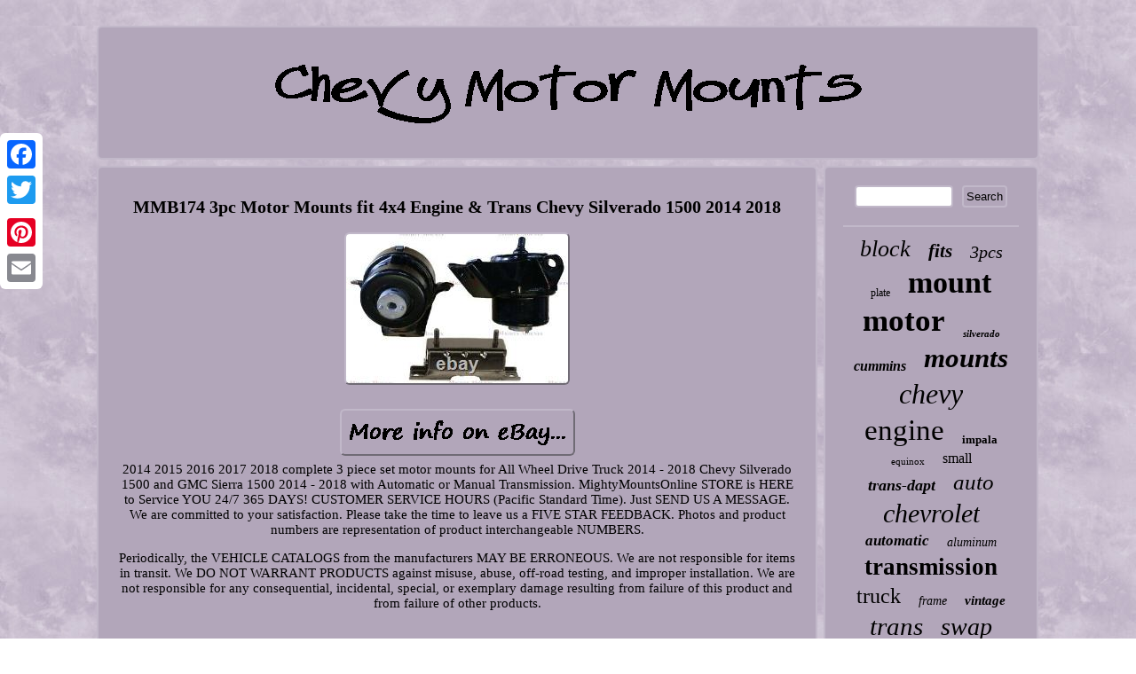

--- FILE ---
content_type: text/html
request_url: https://chevymotormounts.us/mmb174_3pc_motor_mounts_fit_4x4_engine_trans_chevy_silverado_1500_2014_2018.htm
body_size: 2796
content:
 <!DOCTYPE html>
 
<html>
	   
 
<HEAD>	<meta name="viewport" content="width=device-width, initial-scale=1"/> 	 

	<script type="text/javascript">var a2a_config = a2a_config || {};a2a_config.no_3p = 1;</script>
<script src="//static.addtoany.com/menu/page.js" async type="text/javascript"></script><script src="//static.addtoany.com/menu/page.js" type="text/javascript" async></script><SCRIPT src="//static.addtoany.com/menu/page.js" async type="text/javascript"></SCRIPT>	
			
<link type="text/css" rel="stylesheet" href="https://chevymotormounts.us/hocicom.css"/>

	
   <title>MMB174 3pc Motor Mounts fit 4x4 Engine & Trans Chevy Silverado 1500 2014 2018</title>

	 

<SCRIPT async type="text/javascript" src="https://chevymotormounts.us/ocod.js"></SCRIPT>
  <SCRIPT async src="https://chevymotormounts.us/buru.js" type="text/javascript"></SCRIPT>	 
 	 <meta http-equiv="content-type" content="text/html; charset=UTF-8"/>
</HEAD>  
<body>
  
 
<div style="left:0px; top:150px;" class="a2a_kit a2a_kit_size_32 a2a_floating_style a2a_vertical_style">	 	

 
	<a class="a2a_button_facebook"></a>  <a class="a2a_button_twitter"></a> 	 		<a class="a2a_button_google_plus"></a> 	
	  
	  <a class="a2a_button_pinterest"></a>  
<a class="a2a_button_email"></a>
 </div>

 
	 <div id="coqu">  <div id="bydijiquzo">
	
<a href="https://chevymotormounts.us/">

 


	
	<img src="https://chevymotormounts.us/chevy_motor_mounts.gif" alt="Chevy Motor Mounts"/>  
  	</a>

  </div>
	

    <div id="hymyweryji">  
 

  	<div  id="loji">  <div id="refyfic"></div>
<h1 class="[base64]">MMB174 3pc Motor Mounts fit 4x4 Engine & Trans Chevy Silverado 1500 2014 2018</h1>   	<img class="sm4n6" src="https://chevymotormounts.us/pics/MMB174_3pc_Motor_Mounts_fit_4x4_Engine_Trans_Chevy_Silverado_1500_2014_2018_01_njpb.jpg" title="MMB174 3pc Motor Mounts fit 4x4 Engine & Trans Chevy Silverado 1500 2014 2018" alt="MMB174 3pc Motor Mounts fit 4x4 Engine & Trans Chevy Silverado 1500 2014 2018"/>
	<br/> 			
	<br/>  <img class="sm4n6" src="https://chevymotormounts.us/kyjonet.gif" title="MMB174 3pc Motor Mounts fit 4x4 Engine & Trans Chevy Silverado 1500 2014 2018" alt="MMB174 3pc Motor Mounts fit 4x4 Engine & Trans Chevy Silverado 1500 2014 2018"/>  
<br/>
2014 2015 2016 2017 2018 complete 3 piece set motor mounts for All Wheel Drive Truck 2014 - 2018 Chevy Silverado 1500 and GMC Sierra 1500 2014 - 2018 with Automatic or Manual Transmission. MightyMountsOnline STORE is HERE to Service YOU 24/7 365 DAYS! CUSTOMER SERVICE HOURS (Pacific Standard Time). Just SEND US A MESSAGE. We are committed to your satisfaction. Please take the time to leave us a FIVE STAR FEEDBACK. Photos and product numbers are representation of product interchangeable NUMBERS.<p>
 	  Periodically, the VEHICLE CATALOGS from the manufacturers MAY BE ERRONEOUS. We are not responsible for items in transit. We DO NOT WARRANT PRODUCTS against misuse, abuse, off-road testing, and improper installation. We are not responsible for any consequential, incidental, special, or exemplary damage resulting from failure of this product and from failure of other products.


</p>

	<br/>
<img class="sm4n6" src="https://chevymotormounts.us/kyjonet.gif" title="MMB174 3pc Motor Mounts fit 4x4 Engine & Trans Chevy Silverado 1500 2014 2018" alt="MMB174 3pc Motor Mounts fit 4x4 Engine & Trans Chevy Silverado 1500 2014 2018"/> <br/> 

<div class="a2a_kit" style="margin:10px auto 0px auto">
	
	 <a class="a2a_button_facebook_like" data-layout="button" data-action="like" data-show-faces="false" data-share="false"></a>	 
</div>
<div class="a2a_kit a2a_default_style" style="margin:10px auto;width:100px;">

<a class="a2a_button_facebook"></a> 	<a class="a2a_button_twitter"></a>  <a class="a2a_button_google_plus"></a><a class="a2a_button_pinterest"></a><a class="a2a_button_email"></a>     </div>
	
 <hr/>	
 </div>  
 
<div  id="gugyco">
	 
<div id="qubegyda">
<hr/>	 
</div> <div id="rimiv"></div>
 <div id="fykutyjud">	   	  <a style="font-family:Desdemona;font-size:26px;font-weight:normal;font-style:oblique;text-decoration:none" href="https://chevymotormounts.us/tags/block.htm">block</a><a style="font-family:Footlight MT Light;font-size:21px;font-weight:bold;font-style:oblique;text-decoration:none" href="https://chevymotormounts.us/tags/fits.htm">fits</a><a style="font-family:GilbertUltraBold;font-size:20px;font-weight:normal;font-style:italic;text-decoration:none" href="https://chevymotormounts.us/tags/3pcs.htm">3pcs</a><a style="font-family:Albertus Medium;font-size:12px;font-weight:normal;font-style:normal;text-decoration:none" href="https://chevymotormounts.us/tags/plate.htm">plate</a><a style="font-family:Verdana;font-size:34px;font-weight:bolder;font-style:normal;text-decoration:none" href="https://chevymotormounts.us/tags/mount.htm">mount</a><a style="font-family:Footlight MT Light;font-size:35px;font-weight:bold;font-style:normal;text-decoration:none" href="https://chevymotormounts.us/tags/motor.htm">motor</a><a style="font-family:DawnCastle;font-size:11px;font-weight:bold;font-style:oblique;text-decoration:none" href="https://chevymotormounts.us/tags/silverado.htm">silverado</a><a style="font-family:Century Gothic;font-size:16px;font-weight:bold;font-style:italic;text-decoration:none" href="https://chevymotormounts.us/tags/cummins.htm">cummins</a><a style="font-family:CG Times;font-size:31px;font-weight:bolder;font-style:italic;text-decoration:none" href="https://chevymotormounts.us/tags/mounts.htm">mounts</a><a style="font-family:Sonoma Italic;font-size:32px;font-weight:normal;font-style:oblique;text-decoration:none" href="https://chevymotormounts.us/tags/chevy.htm">chevy</a><a style="font-family:Geneva;font-size:33px;font-weight:lighter;font-style:normal;text-decoration:none" href="https://chevymotormounts.us/tags/engine.htm">engine</a><a style="font-family:Book Antiqua;font-size:13px;font-weight:bold;font-style:normal;text-decoration:none" href="https://chevymotormounts.us/tags/impala.htm">impala</a><a style="font-family:Garamond;font-size:11px;font-weight:normal;font-style:normal;text-decoration:none" href="https://chevymotormounts.us/tags/equinox.htm">equinox</a><a style="font-family:Comic Sans MS;font-size:16px;font-weight:lighter;font-style:normal;text-decoration:none" href="https://chevymotormounts.us/tags/small.htm">small</a><a style="font-family:Lansbury;font-size:18px;font-weight:bolder;font-style:italic;text-decoration:none" href="https://chevymotormounts.us/tags/trans_dapt.htm">trans-dapt</a><a style="font-family:Cursive Elegant;font-size:25px;font-weight:lighter;font-style:italic;text-decoration:none" href="https://chevymotormounts.us/tags/auto.htm">auto</a><a style="font-family:Footlight MT Light;font-size:30px;font-weight:normal;font-style:oblique;text-decoration:none" href="https://chevymotormounts.us/tags/chevrolet.htm">chevrolet</a><a style="font-family:Swiss721 BlkEx BT;font-size:17px;font-weight:bold;font-style:oblique;text-decoration:none" href="https://chevymotormounts.us/tags/automatic.htm">automatic</a><a style="font-family:Palatino;font-size:14px;font-weight:normal;font-style:italic;text-decoration:none" href="https://chevymotormounts.us/tags/aluminum.htm">aluminum</a><a style="font-family:Sonoma Italic;font-size:27px;font-weight:bolder;font-style:normal;text-decoration:none" href="https://chevymotormounts.us/tags/transmission.htm">transmission</a><a style="font-family:Albertus Medium;font-size:24px;font-weight:lighter;font-style:normal;text-decoration:none" href="https://chevymotormounts.us/tags/truck.htm">truck</a><a style="font-family:Arial Rounded MT Bold;font-size:14px;font-weight:normal;font-style:oblique;text-decoration:none" href="https://chevymotormounts.us/tags/frame.htm">frame</a><a style="font-family:Trebuchet MS;font-size:15px;font-weight:bolder;font-style:oblique;text-decoration:none" href="https://chevymotormounts.us/tags/vintage.htm">vintage</a><a style="font-family:Palatino;font-size:29px;font-weight:lighter;font-style:italic;text-decoration:none" href="https://chevymotormounts.us/tags/trans.htm">trans</a><a style="font-family:Antique Olive;font-size:28px;font-weight:lighter;font-style:italic;text-decoration:none" href="https://chevymotormounts.us/tags/swap.htm">swap</a><a style="font-family:Small Fonts;font-size:12px;font-weight:bold;font-style:italic;text-decoration:none" href="https://chevymotormounts.us/tags/suspension.htm">suspension</a><a style="font-family:Micro;font-size:19px;font-weight:bolder;font-style:italic;text-decoration:none" href="https://chevymotormounts.us/tags/camaro.htm">camaro</a><a style="font-family:Wide Latin;font-size:17px;font-weight:normal;font-style:oblique;text-decoration:none" href="https://chevymotormounts.us/tags/4pcs.htm">4pcs</a><a style="font-family:Old English Text MT;font-size:13px;font-weight:bold;font-style:oblique;text-decoration:none" href="https://chevymotormounts.us/tags/solid.htm">solid</a><a style="font-family:Bodoni MT Ultra Bold;font-size:18px;font-weight:bold;font-style:normal;text-decoration:none" href="https://chevymotormounts.us/tags/malibu.htm">malibu</a><a style="font-family:Century Schoolbook;font-size:10px;font-weight:normal;font-style:italic;text-decoration:none" href="https://chevymotormounts.us/tags/pontiac.htm">pontiac</a><a style="font-family:Century Gothic;font-size:19px;font-weight:lighter;font-style:oblique;text-decoration:none" href="https://chevymotormounts.us/tags/73_87.htm">73-87</a><a style="font-family:CG Times;font-size:22px;font-weight:lighter;font-style:normal;text-decoration:none" href="https://chevymotormounts.us/tags/conversion.htm">conversion</a><a style="font-family:Braggadocio;font-size:15px;font-weight:lighter;font-style:normal;text-decoration:none" href="https://chevymotormounts.us/tags/pair.htm">pair</a><a style="font-family:Old English;font-size:23px;font-weight:bolder;font-style:italic;text-decoration:none" href="https://chevymotormounts.us/tags/front.htm">front</a> 

</div> 
  </div>	

</div> 	 
<div  id="dokavo">
  	<ul><li><a href="https://chevymotormounts.us/">Chevy Motor Mounts</a></li><li><a href="https://chevymotormounts.us/sitemap.htm">Map</a></li><li><a href="https://chevymotormounts.us/contactus.php">Contact Form</a></li><li><a href="https://chevymotormounts.us/privacy_policies.htm">Privacy Policy</a></li><li><a href="https://chevymotormounts.us/tos.htm">Terms of Use</a></li></ul>
	</div> 	
	 </div>   

</body>
 	
</html>

 
